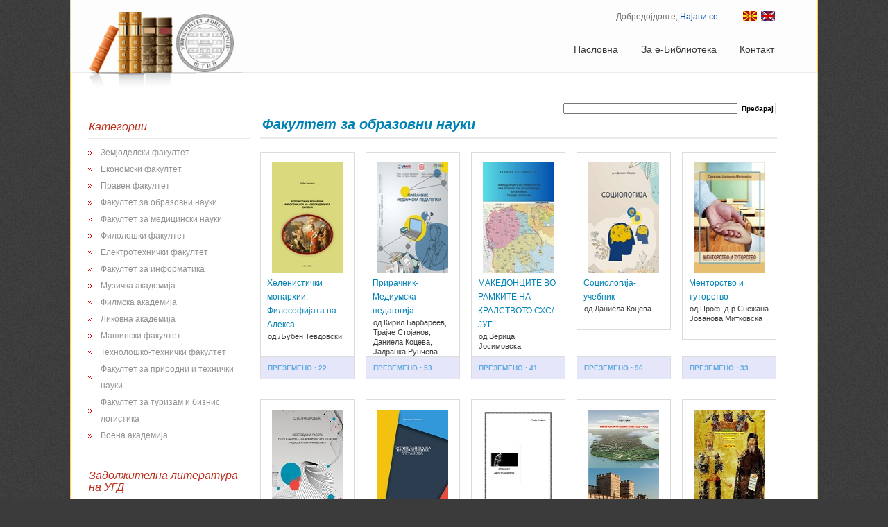

--- FILE ---
content_type: text/html; charset=UTF-8
request_url: https://e-lib.ugd.edu.mk/kategorija=6&ugd=c99a622b6f269dbc24dbf34960cd2252
body_size: 13006
content:
  
<!DOCTYPE html PUBLIC "-//W3C//DTD XHTML 1.0 Transitional//EN" "http://www.w3.org/TR/xhtml1/DTD/xhtml1-transitional.dtd">
<html lang="en-US" xmlns="http://www.w3.org/1999/xhtml" dir="ltr">
<head>
	<title>Библиотека</title>
	<meta http-equiv="Content-type" content="text/html; charset=utf-8" />
	<meta name="robots" content="NOODP">
            <meta name="description" content="eLibrary, e-lib, e-Library, Students, e-Books, DROA, UGD, University Goce Delcev Stip, DROP, Digitlani resursi i otvoren pristap, UGD, Studenti,eBiblioteka, e-Biblioteka, е-Библиотека, еБиблиотека, ДРОП, Дигитални ресурси и отворен пристап, УГД, Студенти, Универзитет Гоце Делчев Штип, 2012-2017" />
            <meta name="keywords" content="eLibrary, e-Library, DROA, UGD, DROP, еБиблиотека, е-Библиотека, ДРОП, УГД, Универзитет Гоце Делчев Штип, University Goce Delcev, 2012-2017" />
            <meta name="author" content="Stojance Spasov, DROA, UGD, DROP, ДРОП, УГД, Универзитет Гоце Делчев Штип, University Goce Delcev, 2012-2017" />
          	<meta http-equiv="x-ua-compatible" content="IE=edge">
	<link rel="stylesheet" href="css/style.css" type="text/css" media="all" />
	<link rel="shortcut icon" href="sliki/e-lib.ico" type="image/x-icon" />
     <script type="text/javascript" src="meni_vertikalno/js/ddaccordion.js"></script>
     <script type="text/javascript" src="meni_vertikalno/js/jquery.min.js"></script>
     <script type="text/javascript" src="meni_vertikalno/js/meni1.js"></script>
     
	<script type="text/javascript" src="js/jquery-1.6.2.min.js"></script>
	<script type="text/javascript" src="js/jquery.jcarousel.min.js"></script>
	<!--[if IE 6]>
		<script type="text/javascript" src="js/png-fix.js"></script>
	<![endif]-->
	<script type="text/javascript" src="js/functions.js"></script>
  
  <script type="text/javascript">	
    function submitform0(){document.forms["myform0"].submit();}function sub0(){document.forms["simni0"].submit();}function submitform1(){document.forms["myform1"].submit();}function sub1(){document.forms["simni1"].submit();}function submitform2(){document.forms["myform2"].submit();}function sub2(){document.forms["simni2"].submit();}function submitform3(){document.forms["myform3"].submit();}function sub3(){document.forms["simni3"].submit();}function submitform4(){document.forms["myform4"].submit();}function sub4(){document.forms["simni4"].submit();}function submitform5(){document.forms["myform5"].submit();}function sub5(){document.forms["simni5"].submit();}function submitform6(){document.forms["myform6"].submit();}function sub6(){document.forms["simni6"].submit();}function submitform7(){document.forms["myform7"].submit();}function sub7(){document.forms["simni7"].submit();}function submitform8(){document.forms["myform8"].submit();}function sub8(){document.forms["simni8"].submit();}function submitform9(){document.forms["myform9"].submit();}function sub9(){document.forms["simni9"].submit();}function submitform10(){document.forms["myform10"].submit();}function sub10(){document.forms["simni10"].submit();}function submitform11(){document.forms["myform11"].submit();}function sub11(){document.forms["simni11"].submit();}function submitform12(){document.forms["myform12"].submit();}function sub12(){document.forms["simni12"].submit();}function submitform13(){document.forms["myform13"].submit();}function sub13(){document.forms["simni13"].submit();}function submitform14(){document.forms["myform14"].submit();}function sub14(){document.forms["simni14"].submit();}function submitform15(){document.forms["myform15"].submit();}function sub15(){document.forms["simni15"].submit();}function submitform16(){document.forms["myform16"].submit();}function sub16(){document.forms["simni16"].submit();}function submitform17(){document.forms["myform17"].submit();}function sub17(){document.forms["simni17"].submit();}function submitform18(){document.forms["myform18"].submit();}function sub18(){document.forms["simni18"].submit();}function submitform19(){document.forms["myform19"].submit();}function sub19(){document.forms["simni19"].submit();}function submitform20(){document.forms["myform20"].submit();}function sub20(){document.forms["simni20"].submit();}function submitform21(){document.forms["myform21"].submit();}function sub21(){document.forms["simni21"].submit();}function submitform22(){document.forms["myform22"].submit();}function sub22(){document.forms["simni22"].submit();}function submitform23(){document.forms["myform23"].submit();}function sub23(){document.forms["simni23"].submit();}function submitform24(){document.forms["myform24"].submit();}function sub24(){document.forms["simni24"].submit();}function submitform25(){document.forms["myform25"].submit();}function sub25(){document.forms["simni25"].submit();}function submitform26(){document.forms["myform26"].submit();}function sub26(){document.forms["simni26"].submit();}function submitform27(){document.forms["myform27"].submit();}function sub27(){document.forms["simni27"].submit();}function submitform28(){document.forms["myform28"].submit();}function sub28(){document.forms["simni28"].submit();}function submitform29(){document.forms["myform29"].submit();}function sub29(){document.forms["simni29"].submit();}function submitform30(){document.forms["myform30"].submit();}function sub30(){document.forms["simni30"].submit();}function submitform31(){document.forms["myform31"].submit();}function sub31(){document.forms["simni31"].submit();}function submitform32(){document.forms["myform32"].submit();}function sub32(){document.forms["simni32"].submit();}function submitform33(){document.forms["myform33"].submit();}function sub33(){document.forms["simni33"].submit();}function submitform34(){document.forms["myform34"].submit();}function sub34(){document.forms["simni34"].submit();}function submitform35(){document.forms["myform35"].submit();}function sub35(){document.forms["simni35"].submit();}function submitform36(){document.forms["myform36"].submit();}function sub36(){document.forms["simni36"].submit();}function submitform37(){document.forms["myform37"].submit();}function sub37(){document.forms["simni37"].submit();}function submitform38(){document.forms["myform38"].submit();}function sub38(){document.forms["simni38"].submit();}function submitform39(){document.forms["myform39"].submit();}function sub39(){document.forms["simni39"].submit();}function submitform40(){document.forms["myform40"].submit();}function sub40(){document.forms["simni40"].submit();}function submitform41(){document.forms["myform41"].submit();}function sub41(){document.forms["simni41"].submit();}function submitform42(){document.forms["myform42"].submit();}function sub42(){document.forms["simni42"].submit();}function submitform43(){document.forms["myform43"].submit();}function sub43(){document.forms["simni43"].submit();}function submitform44(){document.forms["myform44"].submit();}function sub44(){document.forms["simni44"].submit();}function submitform45(){document.forms["myform45"].submit();}function sub45(){document.forms["simni45"].submit();}function submitform46(){document.forms["myform46"].submit();}function sub46(){document.forms["simni46"].submit();}function submitform47(){document.forms["myform47"].submit();}function sub47(){document.forms["simni47"].submit();}function submitform48(){document.forms["myform48"].submit();}function sub48(){document.forms["simni48"].submit();}function submitform49(){document.forms["myform49"].submit();}function sub49(){document.forms["simni49"].submit();}function submitform50(){document.forms["myform50"].submit();}function sub50(){document.forms["simni50"].submit();}function submitform51(){document.forms["myform51"].submit();}function sub51(){document.forms["simni51"].submit();}function submitform52(){document.forms["myform52"].submit();}function sub52(){document.forms["simni52"].submit();}function submitform53(){document.forms["myform53"].submit();}function sub53(){document.forms["simni53"].submit();}function submitform54(){document.forms["myform54"].submit();}function sub54(){document.forms["simni54"].submit();}function submitform55(){document.forms["myform55"].submit();}function sub55(){document.forms["simni55"].submit();}function submitform56(){document.forms["myform56"].submit();}function sub56(){document.forms["simni56"].submit();}function submitform57(){document.forms["myform57"].submit();}function sub57(){document.forms["simni57"].submit();}function submitform58(){document.forms["myform58"].submit();}function sub58(){document.forms["simni58"].submit();}function submitform59(){document.forms["myform59"].submit();}function sub59(){document.forms["simni59"].submit();}function submitform60(){document.forms["myform60"].submit();}function sub60(){document.forms["simni60"].submit();}function submitform61(){document.forms["myform61"].submit();}function sub61(){document.forms["simni61"].submit();}function submitform62(){document.forms["myform62"].submit();}function sub62(){document.forms["simni62"].submit();}function submitform63(){document.forms["myform63"].submit();}function sub63(){document.forms["simni63"].submit();}function submitform64(){document.forms["myform64"].submit();}function sub64(){document.forms["simni64"].submit();}function submitform65(){document.forms["myform65"].submit();}function sub65(){document.forms["simni65"].submit();}function submitform66(){document.forms["myform66"].submit();}function sub66(){document.forms["simni66"].submit();}function submitform67(){document.forms["myform67"].submit();}function sub67(){document.forms["simni67"].submit();}function submitform68(){document.forms["myform68"].submit();}function sub68(){document.forms["simni68"].submit();}function submitform69(){document.forms["myform69"].submit();}function sub69(){document.forms["simni69"].submit();}function submitform70(){document.forms["myform70"].submit();}function sub70(){document.forms["simni70"].submit();}function submitform71(){document.forms["myform71"].submit();}function sub71(){document.forms["simni71"].submit();}function submitform72(){document.forms["myform72"].submit();}function sub72(){document.forms["simni72"].submit();}function submitform73(){document.forms["myform73"].submit();}function sub73(){document.forms["simni73"].submit();}function submitform74(){document.forms["myform74"].submit();}function sub74(){document.forms["simni74"].submit();}function submitform75(){document.forms["myform75"].submit();}function sub75(){document.forms["simni75"].submit();}function submitform76(){document.forms["myform76"].submit();}function sub76(){document.forms["simni76"].submit();}function submitform77(){document.forms["myform77"].submit();}function sub77(){document.forms["simni77"].submit();}function submitform78(){document.forms["myform78"].submit();}function sub78(){document.forms["simni78"].submit();}function submitform79(){document.forms["myform79"].submit();}function sub79(){document.forms["simni79"].submit();}function submitform80(){document.forms["myform80"].submit();}function sub80(){document.forms["simni80"].submit();}function submitform81(){document.forms["myform81"].submit();}function sub81(){document.forms["simni81"].submit();}function submitform82(){document.forms["myform82"].submit();}function sub82(){document.forms["simni82"].submit();}function submitform83(){document.forms["myform83"].submit();}function sub83(){document.forms["simni83"].submit();}function submitform84(){document.forms["myform84"].submit();}function sub84(){document.forms["simni84"].submit();}function submitform85(){document.forms["myform85"].submit();}function sub85(){document.forms["simni85"].submit();}function submitform86(){document.forms["myform86"].submit();}function sub86(){document.forms["simni86"].submit();}function submitform87(){document.forms["myform87"].submit();}function sub87(){document.forms["simni87"].submit();}function submitform88(){document.forms["myform88"].submit();}function sub88(){document.forms["simni88"].submit();}function submitform89(){document.forms["myform89"].submit();}function sub89(){document.forms["simni89"].submit();}function submitform90(){document.forms["myform90"].submit();}function sub90(){document.forms["simni90"].submit();}function submitform91(){document.forms["myform91"].submit();}function sub91(){document.forms["simni91"].submit();}function submitform92(){document.forms["myform92"].submit();}function sub92(){document.forms["simni92"].submit();}function submitform93(){document.forms["myform93"].submit();}function sub93(){document.forms["simni93"].submit();}function submitform94(){document.forms["myform94"].submit();}function sub94(){document.forms["simni94"].submit();}function submitform95(){document.forms["myform95"].submit();}function sub95(){document.forms["simni95"].submit();}function submitform96(){document.forms["myform96"].submit();}function sub96(){document.forms["simni96"].submit();}function submitform97(){document.forms["myform97"].submit();}function sub97(){document.forms["simni97"].submit();}function submitform98(){document.forms["myform98"].submit();}function sub98(){document.forms["simni98"].submit();}function submitform99(){document.forms["myform99"].submit();}function sub99(){document.forms["simni99"].submit();}function submitform100(){document.forms["myform100"].submit();}function sub100(){document.forms["simni100"].submit();}function submitform101(){document.forms["myform101"].submit();}function sub101(){document.forms["simni101"].submit();}function submitform102(){document.forms["myform102"].submit();}function sub102(){document.forms["simni102"].submit();}function submitform103(){document.forms["myform103"].submit();}function sub103(){document.forms["simni103"].submit();}function submitform104(){document.forms["myform104"].submit();}function sub104(){document.forms["simni104"].submit();}function submitform105(){document.forms["myform105"].submit();}function sub105(){document.forms["simni105"].submit();}function submitform106(){document.forms["myform106"].submit();}function sub106(){document.forms["simni106"].submit();}function submitform107(){document.forms["myform107"].submit();}function sub107(){document.forms["simni107"].submit();}function submitform108(){document.forms["myform108"].submit();}function sub108(){document.forms["simni108"].submit();}function submitform109(){document.forms["myform109"].submit();}function sub109(){document.forms["simni109"].submit();}function submitform110(){document.forms["myform110"].submit();}function sub110(){document.forms["simni110"].submit();}function submitform111(){document.forms["myform111"].submit();}function sub111(){document.forms["simni111"].submit();}function submitform112(){document.forms["myform112"].submit();}function sub112(){document.forms["simni112"].submit();}function submitform113(){document.forms["myform113"].submit();}function sub113(){document.forms["simni113"].submit();}function submitform114(){document.forms["myform114"].submit();}function sub114(){document.forms["simni114"].submit();}function submitform115(){document.forms["myform115"].submit();}function sub115(){document.forms["simni115"].submit();}function submitform116(){document.forms["myform116"].submit();}function sub116(){document.forms["simni116"].submit();}function submitform117(){document.forms["myform117"].submit();}function sub117(){document.forms["simni117"].submit();}function submitform118(){document.forms["myform118"].submit();}function sub118(){document.forms["simni118"].submit();}function submitform119(){document.forms["myform119"].submit();}function sub119(){document.forms["simni119"].submit();}function submitform120(){document.forms["myform120"].submit();}function sub120(){document.forms["simni120"].submit();}function submitform121(){document.forms["myform121"].submit();}function sub121(){document.forms["simni121"].submit();}function submitform122(){document.forms["myform122"].submit();}function sub122(){document.forms["simni122"].submit();}function submitform123(){document.forms["myform123"].submit();}function sub123(){document.forms["simni123"].submit();}function submitform124(){document.forms["myform124"].submit();}function sub124(){document.forms["simni124"].submit();}function submitform125(){document.forms["myform125"].submit();}function sub125(){document.forms["simni125"].submit();}function submitform126(){document.forms["myform126"].submit();}function sub126(){document.forms["simni126"].submit();}function submitform127(){document.forms["myform127"].submit();}function sub127(){document.forms["simni127"].submit();}function submitform128(){document.forms["myform128"].submit();}function sub128(){document.forms["simni128"].submit();}function submitform129(){document.forms["myform129"].submit();}function sub129(){document.forms["simni129"].submit();}function submitform130(){document.forms["myform130"].submit();}function sub130(){document.forms["simni130"].submit();}function submitform131(){document.forms["myform131"].submit();}function sub131(){document.forms["simni131"].submit();}function submitform132(){document.forms["myform132"].submit();}function sub132(){document.forms["simni132"].submit();}function submitform133(){document.forms["myform133"].submit();}function sub133(){document.forms["simni133"].submit();}function submitform134(){document.forms["myform134"].submit();}function sub134(){document.forms["simni134"].submit();}function submitform135(){document.forms["myform135"].submit();}function sub135(){document.forms["simni135"].submit();}function submitform136(){document.forms["myform136"].submit();}function sub136(){document.forms["simni136"].submit();}function submitform137(){document.forms["myform137"].submit();}function sub137(){document.forms["simni137"].submit();}function submitform138(){document.forms["myform138"].submit();}function sub138(){document.forms["simni138"].submit();}function submitform139(){document.forms["myform139"].submit();}function sub139(){document.forms["simni139"].submit();}function submitform140(){document.forms["myform140"].submit();}function sub140(){document.forms["simni140"].submit();}function submitform141(){document.forms["myform141"].submit();}function sub141(){document.forms["simni141"].submit();}function submitform142(){document.forms["myform142"].submit();}function sub142(){document.forms["simni142"].submit();}function submitform143(){document.forms["myform143"].submit();}function sub143(){document.forms["simni143"].submit();}function submitform144(){document.forms["myform144"].submit();}function sub144(){document.forms["simni144"].submit();}function submitform145(){document.forms["myform145"].submit();}function sub145(){document.forms["simni145"].submit();}function submitform146(){document.forms["myform146"].submit();}function sub146(){document.forms["simni146"].submit();}function submitform147(){document.forms["myform147"].submit();}function sub147(){document.forms["simni147"].submit();}function submitform148(){document.forms["myform148"].submit();}function sub148(){document.forms["simni148"].submit();}function submitform149(){document.forms["myform149"].submit();}function sub149(){document.forms["simni149"].submit();}  </script>
 
  
  
  <script type="text/javascript">
  /*if(window.location.protocol != "https:"){
    var oldURL = window.location.href
    var newURL = oldURL.replace("http:","https:");
    window.location = newURL;
  }
	*/
 

  </script> 
  
  <script>
              function share() {
                  var width = 626;
                  var height = 436;
                  var yourPageToShare = location.href;
                  var sharerUrl = 'https://www.facebook.com/sharer/sharer.php?u=' + encodeURIComponent(yourPageToShare);
                  var l = window.screenX + (window.outerWidth - width) / 2;
                  var t = window.screenY + (window.outerHeight - height) / 2;
                  var winProps = ['width='+width,'height='+height,'left='+l,'top='+t,'status=no','resizable=yes','toolbar=no','menubar=no','scrollbars=yes'].join(',');
                  var win = window.open(sharerUrl, 'fbShareWin', winProps);
              }
              </script>
                
</head>
<body>
 
	<!-- Header -->
	<div id="header" class="shell"><div  id="nase_logo"><img src="css/images/logo.png" width="220"/></div>
		<div><h1><a href="naslovna.php"></a></h1><span><a href="#"></a></span></div>
		<!-- Navigation -->
		<div id="navigation">
			<ul>
				<li><a href="naslovna.php">Насловна</a></li>
				<li><a href="za_knigi.php">За е-Библиотека</a></li>
				
				<li><a href="kontakt.php">Контакт</a></li>
				
			</ul>
		</div>
		<!-- End Navigation -->
		<div class="cl">&nbsp;</div>
		<!-- Login-details -->
		<div id="login-details">
			<p>Добредојдовте,
       <a href="login.php">Најави се</a>      
      </p><p>&nbsp;&nbsp;&nbsp;&nbsp;&nbsp;&nbsp;&nbsp;&nbsp;&nbsp;&nbsp;&nbsp;&nbsp;<img src="sliki/zname_mk.gif" alt="" border="0" width="20" height="14">&nbsp;&nbsp;<a href="naslovna_en.php"><img src="sliki/zname_en.jpg" alt="" border="0" width="20" height="14"></a></p>
		</div>
		<!-- End Login-details -->
	</div>
	<!-- End Header -->
	<!-- Slider -->
	
	<!-- End Slider -->
	<!-- Main -->
	<div id="main" class="shell">
	
	 <table align="right">
        <tr><td>
        <form name="form" action="prebaraj.php" method="get">   
          <input type="text" style=" font-size:20;" size="40" name="q" />
          <input style="border: 1px solid #d8d8d8; padding: 2px 2px 2px 2px; background-color: white; cursor:pointer; font-weight:bold;" type="submit" name="Submit" value="Пребарај" />
         <input type="hidden" name="token" value="10b5992b2ec20d657eb2e6af6780daeb">         </form>
         </td></tr>
        </table>
	
		<!-- Sidebar -->
		<div id="sidebar">
			<ul class="categories">
			
				
				
				<li>
               
               <div class="arrowlistmenu" id="levo">
                  <h4 class="menuheader expandable"><a style="text-decoration: none;" >Категории</a></h4>
        					<ul class="categoryitems"><li><a href="kategorija=3&ugd=f101d3b24d4c68e1083435fcae1f78ff">Земјоделски факултет</a></li><li><a href="kategorija=4&ugd=6b1b623f5178d56ba306404bb2d34d57">Економски факултет</a></li><li><a href="kategorija=5&ugd=d70bdac22aa052d51da47cdd550dcb3a">Правен факултет</a></li><li><a href="kategorija=6&ugd=930798d8fe87388f1fe404b6b7c9fe05">Факултет за образовни науки</a></li><li><a href="kategorija=8&ugd=7613c32398bbdd47b29ab74b6fbf6bd0">Факултет за медицински науки</a></li><li><a href="kategorija=9&ugd=9c47702db1f4e6fdd1e8daa4f1792f0b">Филолошки факултет</a></li><li><a href="kategorija=11&ugd=5ae39ebcc944233ad2697a9f80b27958">Електротехнички факултет</a></li><li><a href="kategorija=13&ugd=9786211097e3e9c903d8623ba2684ec5">Факултет за информатика</a></li><li><a href="kategorija=14&ugd=ffb69872197f0da598688fdb02d2c2dc">Музичка академија</a></li><li><a href="kategorija=15&ugd=df8bd98bc375b2cd46f4d24694b7707f">Филмска академија</a></li><li><a href="kategorija=16&ugd=39e5ae4accc17eea9476bf74bd4afea5">Ликовна академија</a></li><li><a href="kategorija=17&ugd=2f65bd3073d43a9ba4b46213a81c7fc0">Машински факултет</a></li><li><a href="kategorija=18&ugd=41f23557d3fa1421efe04d5429bc89d6">Технолошко-технички факултет</a></li><li><a href="kategorija=19&ugd=01d2911f1252ff943ec4a1551c8a9908">Факултет за природни и технички науки</a></li><li><a href="kategorija=20&ugd=6a1d2afa1346ed67e63e31c24b850c49">Факултет за туризам и бизнис логистика</a></li><li><a href="kategorija=55&ugd=a1d34d6b1d6ff6459c76256429ed1282">Воена академија</a></li>
              </ul>
                <!--  <h4 class="menuheader expandable"><a style="text-decoration: none;" >Автори</a></h4>
                  <ul class="categoryitems">
                  <li></li>
              </ul> -->
                  
                  <h4 class="menuheader expandable"><a style="text-decoration: none;" >Задолжителна литература на УГД</a></h4>
                  <ul class="categoryitems">
                    <li><a href="link3-1.php">Наука и знаење</a></li>
                    <li><a href="link3-2.php">Религија</a></li>
                    <li><a href="link3-3.php">Право</a></li>
                    <li><a href="link3-4.php">Економија</a></li>
                    <li><a href="link3-5.php">Социологија</a></li>
                    <li><a href="link3-6.php">Математика и природни науки</a></li>
                    <li><a href="link3-8.php">Земјоделство</a></li>
                    <li><a href="link3-9.php">Уметност, архитектура</a></li>
                    <li><a href="link3-10.php">Географија, Историја</a></li>
                    <li><a href="link3-7.php">Применети науки, медицина, технологија , земјоделие, индустрија</a></li>
                    
                    
                  </ul>
                  
                  <h4 class="menuheader expandable1"><a href="link1.php" style="text-decoration: none;" >Линкови кон е-Библиотеки</a></h4>
                  <h4 class="menuheader expandable1"><a href="link-1.php" style="text-decoration: none;" >Библиотеки - соработници на УГД</a></h4>
                  <h4 class="menuheader expandable1"><a href="link2.php" style="text-decoration: none;" >Бесплатни е-Книги</a></h4>
                  
                  
                  
                  <h4 class="menuheader expandable"><a style="text-decoration: none;" >Е-изданија на УГД</a></h4>
                  <ul class="categoryitems">
                    <li><a href="zbornici.html" target="_blank">Годишни зборници</a></li>
                    <li><a href="megunarodni-spisanija.html" target="_blank">Меѓународни списанија</a></li>
                    <li><a href="http://www.ugd.edu.mk/documents/univerzitetski_bilten/ebilteni/index.html" target="_blank">Е-билтени</a></li>
                    <li><a href="e-katalozi.html" target="_blank">Е-каталози</a></li>
                    <li><a href="kongresi.html" target="_blank">Конгреси</a></li>
                    <li><a href="unesco_w.html" target="_blank">UNESCO Workshop (1, 2, 3)</a></li>
                    
                  </ul>
                  
                  <h4 class="menuheader expandable"><a style="text-decoration: none;" >Сервиси на УГД</a></h4>
                  <ul class="categoryitems">
                    <li><a href="https://studentugdedu.sharepoint.com/sites/UGDIntranet/default.aspx" target="_blank">Сервис за вработени</a></li>
                    <li><a href="https://students.ugd.edu.mk/" target="_blank">Студентски сервис</a></li>
                    
                  </ul>
                  
                 
                             
               </div>
               
               					  
				</li>
			</ul>
		</div>
		<!-- End Sidebar -->
		<!-- Content -->
		<div id="content">
			<!-- Products -->
			<div class="products">

							<h3>Факултет за образовни науки</h3>
				<ul>
				<div  id="scroll_clipper" style='position:relative;overflow:auto;border:solid black 0px;height:710px;width=500px;margin: 0 0 0 0px; padding:0px;padding-bottom:10px;'> 
         
                      <li>
            						<div class="product">
            						<form id="myform1" action="detal.php" method="get">     
            							<a href="javascript: submitform1()" class="info">
            							<input type="hidden" name="id" value="1248" />
            							

            							<input type="hidden" name="ugd" value="2631d774414d20794249532e4244de4a">
            								<span class="holder">
            									<img src="upload/server/php/files/Helenisticki monarhii-filosofijata na Aleksandrovata ekumena-ucebnik.jpg" alt="" />
            									<span class="book-name">Хеленистички монархии: Философијата на Алекса...</span>
            									<span class="author">од Љубен Тевдовски</span>
            									<div class="buy-btn1">преземено : 22</div>
            								</span>
            							</a></form>
            						</form>
                         </div>
            					     
            					 
                      <li>
            						<div class="product">
            						<form id="myform2" action="detal.php" method="get">     
            							<a href="javascript: submitform2()" class="info">
            							<input type="hidden" name="id" value="1212" />
            							

            							<input type="hidden" name="ugd" value="58976a91aa1f24684c149a9589da9279">
            								<span class="holder">
            									<img src="upload/server/php/files/Priracnik-Mediumska pedagogija.jpg" alt="" />
            									<span class="book-name">Прирачник-Медиумска педагогија</span>
            									<span class="author">од Кирил Барбареев, Трајче Стојанов,  Даниела Коцева, Јадранка Рунчева</span>
            									<div class="buy-btn1">преземено : 53</div>
            								</span>
            							</a></form>
            						</form>
                         </div>
            					     
            					 
                      <li>
            						<div class="product">
            						<form id="myform3" action="detal.php" method="get">     
            							<a href="javascript: submitform3()" class="info">
            							<input type="hidden" name="id" value="1206" />
            							

            							<input type="hidden" name="ugd" value="13764e2c251cbaf834dda26686e84f16">
            								<span class="holder">
            									<img src="upload/server/php/files/Makedoncite vo ramkite na kralstvoto SHS-Jugoslavija, Bugarija, Grcija (1919-1941).jpg" alt="" />
            									<span class="book-name">МАКЕДОНЦИТЕ ВО РАМКИТЕ НА КРАЛСТВОТО  СХС/ЈУГ...</span>
            									<span class="author">од Верица Јосимовска</span>
            									<div class="buy-btn1">преземено : 41</div>
            								</span>
            							</a></form>
            						</form>
                         </div>
            					     
            					 
                      <li>
            						<div class="product">
            						<form id="myform4" action="detal.php" method="get">     
            							<a href="javascript: submitform4()" class="info">
            							<input type="hidden" name="id" value="1199" />
            							

            							<input type="hidden" name="ugd" value="f1d55d19e3c11207db932c4ceb67d583">
            								<span class="holder">
            									<img src="upload/server/php/files/Sociologija.jpg" alt="" />
            									<span class="book-name">Социологија-учебник</span>
            									<span class="author">од Даниела Коцева</span>
            									<div class="buy-btn1">преземено : 96</div>
            								</span>
            							</a></form>
            						</form>
                         </div>
            					     
            					 
                      <li>
            						<div class="product">
            						<form id="myform5" action="detal.php" method="get">     
            							<a href="javascript: submitform5()" class="info">
            							<input type="hidden" name="id" value="1168" />
            							

            							<input type="hidden" name="ugd" value="29134cc7fc9985da69cc14755773b614">
            								<span class="holder">
            									<img src="upload/server/php/files/Mentorstvo i tutorstvo.jpg" alt="" />
            									<span class="book-name">Менторство и туторство</span>
            									<span class="author">од Проф. д-р Снежана Јованова Митковска</span>
            									<div class="buy-btn1">преземено : 33</div>
            								</span>
            							</a></form>
            						</form>
                         </div>
            					     
            					 
                      <li>
            						<div class="product">
            						<form id="myform6" action="detal.php" method="get">     
            							<a href="javascript: submitform6()" class="info">
            							<input type="hidden" name="id" value="1148" />
            							

            							<input type="hidden" name="ugd" value="39f99187b7935e220334efd8961cc6f5">
            								<span class="holder">
            									<img src="upload/server/php/files/Sovetodavnata rabota na vospitno-obrazovnite institucii, teoriski i prakticni aspekti.jpg" alt="" />
            									<span class="book-name">СОВЕТОДАВНА РАБОТА ВО ВОСПИТНО–ОБРАЗОВНИТЕ ИН...</span>
            									<span class="author">од Соња Петровска, Јадранка Рунчева</span>
            									<div class="buy-btn1">преземено : 84</div>
            								</span>
            							</a></form>
            						</form>
                         </div>
            					     
            					 
                      <li>
            						<div class="product">
            						<form id="myform7" action="detal.php" method="get">     
            							<a href="javascript: submitform7()" class="info">
            							<input type="hidden" name="id" value="1140" />
            							

            							<input type="hidden" name="ugd" value="d3e38cbb107dc0fa394e08913ec8edd3">
            								<span class="holder">
            									<img src="upload/server/php/files/Organizacija na preducilisna ustanova-ucebnik.jpg" alt="" />
            									<span class="book-name">Организација на предучилишна установа-учебник</span>
            									<span class="author">од Деспина Сивевска</span>
            									<div class="buy-btn1">преземено : 138</div>
            								</span>
            							</a></form>
            						</form>
                         </div>
            					     
            					 
                      <li>
            						<div class="product">
            						<form id="myform8" action="detal.php" method="get">     
            							<a href="javascript: submitform8()" class="info">
            							<input type="hidden" name="id" value="1128" />
            							

            							<input type="hidden" name="ugd" value="9b818fe390a255f902cf57ab110f07f4">
            								<span class="holder">
            									<img src="upload/server/php/files/Etika vo obrazovanieto-ucebnik.jpg" alt="" />
            									<span class="book-name">Етика во образованието-учебник</span>
            									<span class="author">од Трајче Стојанов</span>
            									<div class="buy-btn1">преземено : 460</div>
            								</span>
            							</a></form>
            						</form>
                         </div>
            					     
            					 
                      <li>
            						<div class="product">
            						<form id="myform9" action="detal.php" method="get">     
            							<a href="javascript: submitform9()" class="info">
            							<input type="hidden" name="id" value="1122" />
            							

            							<input type="hidden" name="ugd" value="d58e8c9d77fadd893c27cbda7c829e4f">
            								<span class="holder">
            									<img src="upload/server/php/files/Imperijata na Noviot Rim (1025-1453)-ucebnik.jpg" alt="" />
            									<span class="book-name">Империјата на Новиот Рим (1025 – 1453) - учеб...</span>
            									<span class="author">од Стојко Стојков</span>
            									<div class="buy-btn1">преземено : 56</div>
            								</span>
            							</a></form>
            						</form>
                         </div>
            					     
            					 
                      <li>
            						<div class="product">
            						<form id="myform10" action="detal.php" method="get">     
            							<a href="javascript: submitform10()" class="info">
            							<input type="hidden" name="id" value="1121" />
            							

            							<input type="hidden" name="ugd" value="3786d35912882a6f23d6aaa8eb6425cb">
            								<span class="holder">
            									<img src="upload/server/php/files/Imperijata na Noviot Rim (1025-1453)-praktikum.jpg" alt="" />
            									<span class="book-name">Империјата на Новиот Рим (1025 – 1453)-практи...</span>
            									<span class="author">од Стојко Стојков</span>
            									<div class="buy-btn1">преземено : 19</div>
            								</span>
            							</a></form>
            						</form>
                         </div>
            					     
            					 
                      <li>
            						<div class="product">
            						<form id="myform11" action="detal.php" method="get">     
            							<a href="javascript: submitform11()" class="info">
            							<input type="hidden" name="id" value="1109" />
            							

            							<input type="hidden" name="ugd" value="1d52304f4fce3a0332d768e7e2a15b5c">
            								<span class="holder">
            									<img src="upload/server/php/files/Motoricki razvoj vo rano detstvo - ucebnik.jpg" alt="" />
            									<span class="book-name">Моторички развој во рано детство-учебник</span>
            									<span class="author">од Билјана Попеска</span>
            									<div class="buy-btn1">преземено : 184</div>
            								</span>
            							</a></form>
            						</form>
                         </div>
            					     
            					 
                      <li>
            						<div class="product">
            						<form id="myform12" action="detal.php" method="get">     
            							<a href="javascript: submitform12()" class="info">
            							<input type="hidden" name="id" value="1105" />
            							

            							<input type="hidden" name="ugd" value="bc1e15f5cc91cc6a4808730ad362b0a7">
            								<span class="holder">
            									<img src="upload/server/php/files/Pedagoska komunikacija - ucebnik.jpg" alt="" />
            									<span class="book-name">Педагошка комуникација - учебник</span>
            									<span class="author">од Проф. д-р Снежана Мирасчиева</span>
            									<div class="buy-btn1">преземено : 357</div>
            								</span>
            							</a></form>
            						</form>
                         </div>
            					     
            					 
                      <li>
            						<div class="product">
            						<form id="myform13" action="detal.php" method="get">     
            							<a href="javascript: submitform13()" class="info">
            							<input type="hidden" name="id" value="1067" />
            							

            							<input type="hidden" name="ugd" value="fc2a2aef1d42e493d363449588b4ea9e">
            								<span class="holder">
            									<img src="upload/server/php/files/Prakticna nastava 1 - praktikum.jpg" alt="" />
            									<span class="book-name">Практична настава 1 - практикум</span>
            									<span class="author">од Деспина Сивевска</span>
            									<div class="buy-btn1">преземено : 179</div>
            								</span>
            							</a></form>
            						</form>
                         </div>
            					     
            					 
                      <li>
            						<div class="product">
            						<form id="myform14" action="detal.php" method="get">     
            							<a href="javascript: submitform14()" class="info">
            							<input type="hidden" name="id" value="1063" />
            							

            							<input type="hidden" name="ugd" value="c81ccf11791a373ce807a2a49438eca5">
            								<span class="holder">
            									<img src="upload/server/php/files/Balkanskite vojni i prvata svetska vojna - ucebnik.jpg" alt="" />
            									<span class="book-name">Балканските војни и првата светска војна - уч...</span>
            									<span class="author">од Оливер Цацков, Анита Илиева Николов...</span>
            									<div class="buy-btn1">преземено : 46</div>
            								</span>
            							</a></form>
            						</form>
                         </div>
            					     
            					 
                      <li>
            						<div class="product">
            						<form id="myform15" action="detal.php" method="get">     
            							<a href="javascript: submitform15()" class="info">
            							<input type="hidden" name="id" value="1056" />
            							

            							<input type="hidden" name="ugd" value="1b448006018cbab4077696be320b191a">
            								<span class="holder">
            									<img src="upload/server/php/files/Prakticna nastava 2 - praktikum.jpg" alt="" />
            									<span class="book-name">Практична настава 2 - практикум</span>
            									<span class="author">од Деспина Сивевска</span>
            									<div class="buy-btn1">преземено : 140</div>
            								</span>
            							</a></form>
            						</form>
                         </div>
            					     
            					 
                      <li>
            						<div class="product">
            						<form id="myform16" action="detal.php" method="get">     
            							<a href="javascript: submitform16()" class="info">
            							<input type="hidden" name="id" value="1031" />
            							

            							<input type="hidden" name="ugd" value="16692553a756cfa48f0c292002350727">
            								<span class="holder">
            									<img src="upload/server/php/files/Istorija na pedagoskite idei - ucebnik.jpg" alt="" />
            									<span class="book-name">Историја на педагошките идеи - учебник</span>
            									<span class="author">од Ирена Китанова</span>
            									<div class="buy-btn1">преземено : 125</div>
            								</span>
            							</a></form>
            						</form>
                         </div>
            					     
            					 
                      <li>
            						<div class="product">
            						<form id="myform17" action="detal.php" method="get">     
            							<a href="javascript: submitform17()" class="info">
            							<input type="hidden" name="id" value="965" />
            							

            							<input type="hidden" name="ugd" value="fc5e765b620f2dfa84a8b5dc1910b0a9">
            								<span class="holder">
            									<img src="upload/server/php/files/Klasicni civilizacii - skripta.jpg" alt="" />
            									<span class="book-name">Класични цивилизации - скрипта</span>
            									<span class="author">од Љубен Тевдовски</span>
            									<div class="buy-btn1">преземено : 106</div>
            								</span>
            							</a></form>
            						</form>
                         </div>
            					     
            					 
                      <li>
            						<div class="product">
            						<form id="myform18" action="detal.php" method="get">     
            							<a href="javascript: submitform18()" class="info">
            							<input type="hidden" name="id" value="964" />
            							

            							<input type="hidden" name="ugd" value="f53b26c8ac94acfdbc83506fbca52326">
            								<span class="holder">
            									<img src="upload/server/php/files/Praktikum po klasicni civilizacii.jpg" alt="" />
            									<span class="book-name">Практикум по класични цивилизации</span>
            									<span class="author">од Љубен Тевдовски</span>
            									<div class="buy-btn1">преземено : 48</div>
            								</span>
            							</a></form>
            						</form>
                         </div>
            					     
            					 
                      <li>
            						<div class="product">
            						<form id="myform19" action="detal.php" method="get">     
            							<a href="javascript: submitform19()" class="info">
            							<input type="hidden" name="id" value="924" />
            							

            							<input type="hidden" name="ugd" value="611ce783d02859609041b6876d5fe9a3">
            								<span class="holder">
            									<img src="upload/server/php/files/Metodika na vospitno-obrazovnata rabota po zapoznavanje na okolinata - skripta.jpg" alt="" />
            									<span class="book-name">Методика на воспитно-образовната работа по за...</span>
            									<span class="author">од Деспина Сивевска</span>
            									<div class="buy-btn1">преземено : 521</div>
            								</span>
            							</a></form>
            						</form>
                         </div>
            					     
            					 
                      <li>
            						<div class="product">
            						<form id="myform20" action="detal.php" method="get">     
            							<a href="javascript: submitform20()" class="info">
            							<input type="hidden" name="id" value="913" />
            							

            							<input type="hidden" name="ugd" value="8a1d13619edc882fe9f39789ce18e65c">
            								<span class="holder">
            									<img src="upload/server/php/files/Metodika na vospitno-obrazovnata rabota po razvoj i kultura na govorot kaj decata od 3 do 8 godini.jpg" alt="" />
            									<span class="book-name">Методика на воспитно-образовната работа по ра...</span>
            									<span class="author">од Проф. д-р Кирил Барбареев, м-р Елен...</span>
            									<div class="buy-btn1">преземено : 323</div>
            								</span>
            							</a></form>
            						</form>
                         </div>
            					     
            					 
                      <li>
            						<div class="product">
            						<form id="myform21" action="detal.php" method="get">     
            							<a href="javascript: submitform21()" class="info">
            							<input type="hidden" name="id" value="906" />
            							

            							<input type="hidden" name="ugd" value="138b116bdbfacb52ae233939e5094a28">
            								<span class="holder">
            									<img src="upload/server/php/files/Istorija na Evropa 19 vek - praktikum.jpg" alt="" />
            									<span class="book-name">Историја на Европа XX век - практикум</span>
            									<span class="author">од Оливер Цацков</span>
            									<div class="buy-btn1">преземено : 180</div>
            								</span>
            							</a></form>
            						</form>
                         </div>
            					     
            					 
                      <li>
            						<div class="product">
            						<form id="myform22" action="detal.php" method="get">     
            							<a href="javascript: submitform22()" class="info">
            							<input type="hidden" name="id" value="905" />
            							

            							<input type="hidden" name="ugd" value="faa343a958388830a5cba6cf495a512a">
            								<span class="holder">
            									<img src="upload/server/php/files/Istorija na Evropa 19 vek - skripta.jpg" alt="" />
            									<span class="book-name">Историја на Европа во XX век - скрипта</span>
            									<span class="author">од Оливер Цацков</span>
            									<div class="buy-btn1">преземено : 176</div>
            								</span>
            							</a></form>
            						</form>
                         </div>
            					     
            					 
                      <li>
            						<div class="product">
            						<form id="myform23" action="detal.php" method="get">     
            							<a href="javascript: submitform23()" class="info">
            							<input type="hidden" name="id" value="904" />
            							

            							<input type="hidden" name="ugd" value="3a3e905d5f3b2eba5ccc0d5cb0475bd0">
            								<span class="holder">
            									<img src="upload/server/php/files/Makedoncite vo ramkite na balkanskite zemji megu dvete svetski vojni - skripta.jpg" alt="" />
            									<span class="book-name">Македоците во рамките на балканските земји ме...</span>
            									<span class="author">од Верица Јосимовска, Тодор Чепреганов</span>
            									<div class="buy-btn1">преземено : 123</div>
            								</span>
            							</a></form>
            						</form>
                         </div>
            					     
            					 
                      <li>
            						<div class="product">
            						<form id="myform24" action="detal.php" method="get">     
            							<a href="javascript: submitform24()" class="info">
            							<input type="hidden" name="id" value="903" />
            							

            							<input type="hidden" name="ugd" value="2f578036d27fa0006774169a5e559dcd">
            								<span class="holder">
            									<img src="upload/server/php/files/Makedoncite vo ramkite na balkanskite zemji megu dvete svetski vojni - praktikum.jpg" alt="" />
            									<span class="book-name">Македоците во рамките на балканските земји ме...</span>
            									<span class="author">од Верица Јосимовска, Тодор Чепреганов</span>
            									<div class="buy-btn1">преземено : 157</div>
            								</span>
            							</a></form>
            						</form>
                         </div>
            					     
            					 
                      <li>
            						<div class="product">
            						<form id="myform25" action="detal.php" method="get">     
            							<a href="javascript: submitform25()" class="info">
            							<input type="hidden" name="id" value="892" />
            							

            							<input type="hidden" name="ugd" value="05af7b185ef33f3f81869acaf6ac2a5d">
            								<span class="holder">
            									<img src="upload/server/php/files/Metodika na vospitno-obrazovnata rabota po zapoznavanje na okolinata-praktikum.jpg" alt="" />
            									<span class="book-name">Методика на воспитно-образовната работа по за...</span>
            									<span class="author">од Деспина Сивевска</span>
            									<div class="buy-btn1">преземено : 372</div>
            								</span>
            							</a></form>
            						</form>
                         </div>
            					     
            					 
                      <li>
            						<div class="product">
            						<form id="myform26" action="detal.php" method="get">     
            							<a href="javascript: submitform26()" class="info">
            							<input type="hidden" name="id" value="825" />
            							

            							<input type="hidden" name="ugd" value="9f9d40b66044332ea303dd55ca85233d">
            								<span class="holder">
            									<img src="upload/server/php/files/Anticka arhitektura.jpg" alt="" />
            									<span class="book-name">Античка архитектура</span>
            									<span class="author">од Трајче Нацев</span>
            									<div class="buy-btn1">преземено : 155</div>
            								</span>
            							</a></form>
            						</form>
                         </div>
            					     
            					 
                      <li>
            						<div class="product">
            						<form id="myform27" action="detal.php" method="get">     
            							<a href="javascript: submitform27()" class="info">
            							<input type="hidden" name="id" value="816" />
            							

            							<input type="hidden" name="ugd" value="ff6f72d4bb19bf1309c65f37aa59cfa0">
            								<span class="holder">
            									<img src="upload/server/php/files/Osnovi na inkluzivno obrazovanie-praktikum.jpg" alt="" />
            									<span class="book-name">Основи на инклузивно образование-практикум</span>
            									<span class="author">од Јадранка Рунчева</span>
            									<div class="buy-btn1">преземено : 446</div>
            								</span>
            							</a></form>
            						</form>
                         </div>
            					     
            					 
                      <li>
            						<div class="product">
            						<form id="myform28" action="detal.php" method="get">     
            							<a href="javascript: submitform28()" class="info">
            							<input type="hidden" name="id" value="815" />
            							

            							<input type="hidden" name="ugd" value="2c546819bed1ab39c2b17ccd2bf5649d">
            								<span class="holder">
            									<img src="upload/server/php/files/Osnovi na inkluzivno obrazovanie-skripta.jpg" alt="" />
            									<span class="book-name">Основи на инклузивно образование-скрипта</span>
            									<span class="author">од Соња Петровска, Јадранка Рунчева</span>
            									<div class="buy-btn1">преземено : 919</div>
            								</span>
            							</a></form>
            						</form>
                         </div>
            					     
            					 
                      <li>
            						<div class="product">
            						<form id="myform29" action="detal.php" method="get">     
            							<a href="javascript: submitform29()" class="info">
            							<input type="hidden" name="id" value="724" />
            							

            							<input type="hidden" name="ugd" value="8f089d5bda027325d7952fe092252488">
            								<span class="holder">
            									<img src="upload/server/php/files/podvizni-igri.jpg" alt="" />
            									<span class="book-name">Подвижни игри - скрипта</span>
            									<span class="author">од Билјана Попеска</span>
            									<div class="buy-btn1">преземено : 859</div>
            								</span>
            							</a></form>
            						</form>
                         </div>
            					     
            					 
                      <li>
            						<div class="product">
            						<form id="myform30" action="detal.php" method="get">     
            							<a href="javascript: submitform30()" class="info">
            							<input type="hidden" name="id" value="723" />
            							

            							<input type="hidden" name="ugd" value="5d9e71e72149c2c87b16628ca2fe0f19">
            								<span class="holder">
            									<img src="upload/server/php/files/praktikum-po-osnovi-na-fizickoto-obrazovanie.jpg" alt="" />
            									<span class="book-name">Основи на физичко и здравствено образование -...</span>
            									<span class="author">од Билјана Попеска</span>
            									<div class="buy-btn1">преземено : 641</div>
            								</span>
            							</a></form>
            						</form>
                         </div>
            					     
            					 
                      <li>
            						<div class="product">
            						<form id="myform31" action="detal.php" method="get">     
            							<a href="javascript: submitform31()" class="info">
            							<input type="hidden" name="id" value="701" />
            							

            							<input type="hidden" name="ugd" value="81d2e7ab6c0969db5edc4edc8de92517">
            								<span class="holder">
            									<img src="upload/server/php/files/metodika-za-razvoj-osnovni-matematicki-metodi.jpg" alt="" />
            									<span class="book-name">Методика на развој на почетни математички пои...</span>
            									<span class="author">од Снежана Јованова-Митковска</span>
            									<div class="buy-btn1">преземено : 663</div>
            								</span>
            							</a></form>
            						</form>
                         </div>
            					     
            					 
                      <li>
            						<div class="product">
            						<form id="myform32" action="detal.php" method="get">     
            							<a href="javascript: submitform32()" class="info">
            							<input type="hidden" name="id" value="695" />
            							

            							<input type="hidden" name="ugd" value="76092304d4fefa2162594837f2bc8c19">
            								<span class="holder">
            									<img src="upload/server/php/files/religisko-obrazovanie-vo-multietnicki-opstestva.jpg" alt="" />
            									<span class="book-name">Религиското образование во мултиетничките опш...</span>
            									<span class="author">од Даниела Коцева</span>
            									<div class="buy-btn1">преземено : 140</div>
            								</span>
            							</a></form>
            						</form>
                         </div>
            					     
            					 
                      <li>
            						<div class="product">
            						<form id="myform33" action="detal.php" method="get">     
            							<a href="javascript: submitform33()" class="info">
            							<input type="hidden" name="id" value="577" />
            							

            							<input type="hidden" name="ugd" value="009430c0ae89ca228c365fffff0b6a39">
            								<span class="holder">
            									<img src="upload/server/php/files/SCRIPTA-so-praktikum-VIZANTIJA-II.jpg" alt="" />
            									<span class="book-name">Византија во вториот милениум</span>
            									<span class="author">од Стојко Стојков</span>
            									<div class="buy-btn1">преземено : 166</div>
            								</span>
            							</a></form>
            						</form>
                         </div>
            					     
            					 
                      <li>
            						<div class="product">
            						<form id="myform34" action="detal.php" method="get">     
            							<a href="javascript: submitform34()" class="info">
            							<input type="hidden" name="id" value="463" />
            							

            							<input type="hidden" name="ugd" value="ef904847f69fcbff3f090298eae45131">
            								<span class="holder">
            									<img src="upload/server/php/files/skripta-Srednovekovna-arheologija.jpg" alt="" />
            									<span class="book-name">Средновековна археологија - е–скрипта</span>
            									<span class="author">од Звонимир Николовски</span>
            									<div class="buy-btn1">преземено : 116</div>
            								</span>
            							</a></form>
            						</form>
                         </div>
            					     
            					 
                      <li>
            						<div class="product">
            						<form id="myform35" action="detal.php" method="get">     
            							<a href="javascript: submitform35()" class="info">
            							<input type="hidden" name="id" value="461" />
            							

            							<input type="hidden" name="ugd" value="c91107dbb48f362ad9f15e1f5e57105d">
            								<span class="holder">
            									<img src="upload/server/php/files/Praktikum-za-nastava-po-makedonski-jazik.jpg" alt="" />
            									<span class="book-name">Практикум за наставата по македонски јазик во...</span>
            									<span class="author">од Ирена Китанова, Блаже Китанов</span>
            									<div class="buy-btn1">преземено : 505</div>
            								</span>
            							</a></form>
            						</form>
                         </div>
            					     
            					 
                      <li>
            						<div class="product">
            						<form id="myform36" action="detal.php" method="get">     
            							<a href="javascript: submitform36()" class="info">
            							<input type="hidden" name="id" value="459" />
            							

            							<input type="hidden" name="ugd" value="8ad5d44b0414421951c82d530f3ec408">
            								<span class="holder">
            									<img src="upload/server/php/files/Praktikum-Srednovekovna-arheologija.jpg" alt="" />
            									<span class="book-name">Средновековна археологија - практикум</span>
            									<span class="author">од Звонимир Николовски</span>
            									<div class="buy-btn1">преземено : 68</div>
            								</span>
            							</a></form>
            						</form>
                         </div>
            					     
            					 
                      <li>
            						<div class="product">
            						<form id="myform37" action="detal.php" method="get">     
            							<a href="javascript: submitform37()" class="info">
            							<input type="hidden" name="id" value="456" />
            							

            							<input type="hidden" name="ugd" value="6bbc030cffb53492e9a9f2197283f69e">
            								<span class="holder">
            									<img src="upload/server/php/files/Metodikaza-nastava-po-makedonski-jazik.jpg" alt="" />
            									<span class="book-name">Методика на наставата по македонски јазик во ...</span>
            									<span class="author">од Блаже Китанов, Ирена Китанова</span>
            									<div class="buy-btn1">преземено : 979</div>
            								</span>
            							</a></form>
            						</form>
                         </div>
            					     
            					 
                      <li>
            						<div class="product">
            						<form id="myform38" action="detal.php" method="get">     
            							<a href="javascript: submitform38()" class="info">
            							<input type="hidden" name="id" value="454" />
            							

            							<input type="hidden" name="ugd" value="97c2d8b40b3dba25ebf106d8ecaeca8a">
            								<span class="holder">
            									<img src="upload/server/php/files/Sripta_metodika_vospitanie_kultura_govor.jpg" alt="" />
            									<span class="book-name">Методика на воспитно-образовната работа по ку...</span>
            									<span class="author">од Кирил Барбареев</span>
            									<div class="buy-btn1">преземено : 472</div>
            								</span>
            							</a></form>
            						</form>
                         </div>
            					     
            					 
                      <li>
            						<div class="product">
            						<form id="myform39" action="detal.php" method="get">     
            							<a href="javascript: submitform39()" class="info">
            							<input type="hidden" name="id" value="452" />
            							

            							<input type="hidden" name="ugd" value="0034c32004bfbf31abe16dab816b8580">
            								<span class="holder">
            									<img src="upload/server/php/files/recnik_termini_od_naukata_na_jazikot.jpg" alt="" />
            									<span class="book-name">Речник на термини од науката за јазикот</span>
            									<span class="author">од Виолета Николовска</span>
            									<div class="buy-btn1">преземено : 222</div>
            								</span>
            							</a></form>
            						</form>
                         </div>
            					     
            					 
                      <li>
            						<div class="product">
            						<form id="myform40" action="detal.php" method="get">     
            							<a href="javascript: submitform40()" class="info">
            							<input type="hidden" name="id" value="449" />
            							

            							<input type="hidden" name="ugd" value="c5e1dc00106e224dacbc1d326a9e757b">
            								<span class="holder">
            									<img src="upload/server/php/files/Praktikum_metodika_vospitanie_kultura_govor.jpg" alt="" />
            									<span class="book-name">Методика на воспитно-образовната работа по ку...</span>
            									<span class="author">од Кирил Барбареев</span>
            									<div class="buy-btn1">преземено : 281</div>
            								</span>
            							</a></form>
            						</form>
                         </div>
            					     
            					 
                      <li>
            						<div class="product">
            						<form id="myform41" action="detal.php" method="get">     
            							<a href="javascript: submitform41()" class="info">
            							<input type="hidden" name="id" value="446" />
            							

            							<input type="hidden" name="ugd" value="700a329664418f89ad1dff9e6eb9488d">
            								<span class="holder">
            									<img src="upload/server/php/files/makedonski_jazik_fonologija_morfologija.jpg" alt="" />
            									<span class="book-name">Македонски јазик - фонологија, морфологија, м...</span>
            									<span class="author">од Виолета Николовска</span>
            									<div class="buy-btn1">преземено : 2579</div>
            								</span>
            							</a></form>
            						</form>
                         </div>
            					     
            					 
                      <li>
            						<div class="product">
            						<form id="myform42" action="detal.php" method="get">     
            							<a href="javascript: submitform42()" class="info">
            							<input type="hidden" name="id" value="428" />
            							

            							<input type="hidden" name="ugd" value="d784763ceb9e93ba80bbdbe8b10136b2">
            								<span class="holder">
            									<img src="upload/server/php/files/balkan-vojni-1-svetska-vojna-skripta.jpg" alt="" />
            									<span class="book-name">Балканските војни и Првата светска војна - ск...</span>
            									<span class="author">од Кирил Цацков, Оливер Цацков</span>
            									<div class="buy-btn1">преземено : 145</div>
            								</span>
            							</a></form>
            						</form>
                         </div>
            					     
            					 
                      <li>
            						<div class="product">
            						<form id="myform43" action="detal.php" method="get">     
            							<a href="javascript: submitform43()" class="info">
            							<input type="hidden" name="id" value="427" />
            							

            							<input type="hidden" name="ugd" value="2dff6ca53db98af229cf002e9335f2fe">
            								<span class="holder">
            									<img src="upload/server/php/files/balkan-vojni-1-svetska-vojna-praktikum.jpg" alt="" />
            									<span class="book-name">Балканските војни и Првата светска војна - пр...</span>
            									<span class="author">од Кирил Цацков, Оливер Цацков</span>
            									<div class="buy-btn1">преземено : 103</div>
            								</span>
            							</a></form>
            						</form>
                         </div>
            					     
            					 
                      <li>
            						<div class="product">
            						<form id="myform44" action="detal.php" method="get">     
            							<a href="javascript: submitform44()" class="info">
            							<input type="hidden" name="id" value="425" />
            							

            							<input type="hidden" name="ugd" value="0caf20e8b2c56d073f809b35f35f5737">
            								<span class="holder">
            									<img src="upload/server/php/files/anticka-arheologija-skripta.jpg" alt="" />
            									<span class="book-name">Античка археологија - скрипта</span>
            									<span class="author">од Трајче Нацев</span>
            									<div class="buy-btn1">преземено : 192</div>
            								</span>
            							</a></form>
            						</form>
                         </div>
            					     
            					 
                      <li>
            						<div class="product">
            						<form id="myform45" action="detal.php" method="get">     
            							<a href="javascript: submitform45()" class="info">
            							<input type="hidden" name="id" value="424" />
            							

            							<input type="hidden" name="ugd" value="17a36df693af431c222636ca2b85d9ed">
            								<span class="holder">
            									<img src="upload/server/php/files/anticka-arheologija-praktikum.jpg" alt="" />
            									<span class="book-name">Античка археологија - практикум</span>
            									<span class="author">од Трајче Нацев</span>
            									<div class="buy-btn1">преземено : 84</div>
            								</span>
            							</a></form>
            						</form>
                         </div>
            					     
            					 
                      <li>
            						<div class="product">
            						<form id="myform46" action="detal.php" method="get">     
            							<a href="javascript: submitform46()" class="info">
            							<input type="hidden" name="id" value="384" />
            							

            							<input type="hidden" name="ugd" value="f642284e9d930f843270899e617789a6">
            								<span class="holder">
            									<img src="upload/server/php/files/Sociologija_na_religijata.jpg" alt="" />
            									<span class="book-name"> Социологија на религијата</span>
            									<span class="author">од Даниела Коцева</span>
            									<div class="buy-btn1">преземено : 275</div>
            								</span>
            							</a></form>
            						</form>
                         </div>
            					     
            					 
                      <li>
            						<div class="product">
            						<form id="myform47" action="detal.php" method="get">     
            							<a href="javascript: submitform47()" class="info">
            							<input type="hidden" name="id" value="382" />
            							

            							<input type="hidden" name="ugd" value="9237c016a57ab71d213c0ce23ef4a52e">
            								<span class="holder">
            									<img src="upload/server/php/files/Praktikum-Sociologija_na_religijata.jpg" alt="" />
            									<span class="book-name">Практикум - Социологија на религијата</span>
            									<span class="author">од Даниела Коцева</span>
            									<div class="buy-btn1">преземено : 102</div>
            								</span>
            							</a></form>
            						</form>
                         </div>
            					     
            					 
                      <li>
            						<div class="product">
            						<form id="myform48" action="detal.php" method="get">     
            							<a href="javascript: submitform48()" class="info">
            							<input type="hidden" name="id" value="375" />
            							

            							<input type="hidden" name="ugd" value="2e4f202e4f67d005fcfa4019b2df07dd">
            								<span class="holder">
            									<img src="upload/server/php/files/Pedagogija - teorija na osposobuvanje.jpg" alt="" />
            									<span class="book-name">Педагогија – теорија на оспособување</span>
            									<span class="author">од Емилија Петрова Ѓорѓева</span>
            									<div class="buy-btn1">преземено : 392</div>
            								</span>
            							</a></form>
            						</form>
                         </div>
            					     
            					 
                      <li>
            						<div class="product">
            						<form id="myform49" action="detal.php" method="get">     
            							<a href="javascript: submitform49()" class="info">
            							<input type="hidden" name="id" value="374" />
            							

            							<input type="hidden" name="ugd" value="dfe28cbed0c8167a96aabc66eea58a02">
            								<span class="holder">
            									<img src="upload/server/php/files/Osnovi_na_metodologija_na_istrazuvanje.jpg" alt="" />
            									<span class="book-name"> Основи на методологија на истражување</span>
            									<span class="author">од Снежана Јованова-Митковска</span>
            									<div class="buy-btn1">преземено : 633</div>
            								</span>
            							</a></form>
            						</form>
                         </div>
            					     
            					 
                      <li>
            						<div class="product">
            						<form id="myform50" action="detal.php" method="get">     
            							<a href="javascript: submitform50()" class="info">
            							<input type="hidden" name="id" value="304" />
            							

            							<input type="hidden" name="ugd" value="eeb6a994c8612b344ca2b6db8eb8ca1b">
            								<span class="holder">
            									<img src="upload/server/php/files/Pijano_detski_i_dr_muzicki_instrumenti.jpg" alt="" />
            									<span class="book-name">Пијано, детски и други музички инструменти</span>
            									<span class="author">од Милица Шкариќ</span>
            									<div class="buy-btn1">преземено : 190</div>
            								</span>
            							</a></form>
            						</form>
                         </div>
            					     
            					 
                      <li>
            						<div class="product">
            						<form id="myform51" action="detal.php" method="get">     
            							<a href="javascript: submitform51()" class="info">
            							<input type="hidden" name="id" value="227" />
            							

            							<input type="hidden" name="ugd" value="b6bcffb7acf1e63f167dc307e27ffb5d">
            								<span class="holder">
            									<img src="upload/server/php/files/Pedagogija_na_slobodno_vreme_skripta.jpg" alt="" />
            									<span class="book-name">Педагогија на слободно време - скрипта</span>
            									<span class="author">од Деспина Сивевска</span>
            									<div class="buy-btn1">преземено : 749</div>
            								</span>
            							</a></form>
            						</form>
                         </div>
            					     
            					 
                      <li>
            						<div class="product">
            						<form id="myform52" action="detal.php" method="get">     
            							<a href="javascript: submitform52()" class="info">
            							<input type="hidden" name="id" value="226" />
            							

            							<input type="hidden" name="ugd" value="85a2ad82d1271d891c7f7b557cb5a8ad">
            								<span class="holder">
            									<img src="upload/server/php/files/Pedagogija_na_slobodno_vreme_praktikum.jpg" alt="" />
            									<span class="book-name">Педагогија на слободно време - практикум</span>
            									<span class="author">од Деспина Сивевска</span>
            									<div class="buy-btn1">преземено : 442</div>
            								</span>
            							</a></form>
            						</form>
                         </div>
            					     
            					 
                      <li>
            						<div class="product">
            						<form id="myform53" action="detal.php" method="get">     
            							<a href="javascript: submitform53()" class="info">
            							<input type="hidden" name="id" value="200" />
            							

            							<input type="hidden" name="ugd" value="d98b24f2c80cbaf792f614ae149fa9df">
            								<span class="holder">
            									<img src="upload/server/php/files/praktikum_po_muzicko_obrazovanie_i_vospitanie_so_metodika.jpg" alt="" />
            									<span class="book-name">Практикум по музичко образование со методика ...</span>
            									<span class="author">од Ангеле Михајловски, Ленче Насев</span>
            									<div class="buy-btn1">преземено : 213</div>
            								</span>
            							</a></form>
            						</form>
                         </div>
            					     
            					 
                      <li>
            						<div class="product">
            						<form id="myform54" action="detal.php" method="get">     
            							<a href="javascript: submitform54()" class="info">
            							<input type="hidden" name="id" value="199" />
            							

            							<input type="hidden" name="ugd" value="6d28bcab99771d2a1e1bd85ce2e67652">
            								<span class="holder">
            									<img src="upload/server/php/files/muzicko_obrazovanie_so_metodika.jpg" alt="" />
            									<span class="book-name">Музичко образование со методика</span>
            									<span class="author">од Ангеле Михајловски, Ленче Насев</span>
            									<div class="buy-btn1">преземено : 325</div>
            								</span>
            							</a></form>
            						</form>
                         </div>
            					     
            					 
                      <li>
            						<div class="product">
            						<form id="myform55" action="detal.php" method="get">     
            							<a href="javascript: submitform55()" class="info">
            							<input type="hidden" name="id" value="195" />
            							

            							<input type="hidden" name="ugd" value="8fcf821c6215c68e386fcdd4c2ac921b">
            								<span class="holder">
            									<img src="upload/server/php/files/multikulturizam_interkulturna_komunikacija.jpg" alt="" />
            									<span class="book-name">Мултикултурализам и интеркултурна комуникациј...</span>
            									<span class="author">од Владо Петровски, Снежана Мирасчиева</span>
            									<div class="buy-btn1">преземено : 636</div>
            								</span>
            							</a></form>
            						</form>
                         </div>
            					     
            					 
                      <li>
            						<div class="product">
            						<form id="myform56" action="detal.php" method="get">     
            							<a href="javascript: submitform56()" class="info">
            							<input type="hidden" name="id" value="190" />
            							

            							<input type="hidden" name="ugd" value="1e0a05ddb50ab2481114d958d02ecb89">
            								<span class="holder">
            									<img src="upload/server/php/files/Razvojna_psihologija.jpg" alt="" />
            									<span class="book-name">Развојна психологија</span>
            									<span class="author">од Ленче Милошева</span>
            									<div class="buy-btn1">преземено : 3710</div>
            								</span>
            							</a></form>
            						</form>
                         </div>
            					     
            					 
                      <li>
            						<div class="product">
            						<form id="myform57" action="detal.php" method="get">     
            							<a href="javascript: submitform57()" class="info">
            							<input type="hidden" name="id" value="184" />
            							

            							<input type="hidden" name="ugd" value="6ac4a87738cad6cac4bb74e3c030c71e">
            								<span class="holder">
            									<img src="upload/server/php/files/fizicko_obrazovanie_vospitavie_skripta.jpg" alt="" />
            									<span class="book-name">Физичко воспитание и образование</span>
            									<span class="author">од Билјана Попеска</span>
            									<div class="buy-btn1">преземено : 1462</div>
            								</span>
            							</a></form>
            						</form>
                         </div>
            					     
            					 
                      <li>
            						<div class="product">
            						<form id="myform58" action="detal.php" method="get">     
            							<a href="javascript: submitform58()" class="info">
            							<input type="hidden" name="id" value="181" />
            							

            							<input type="hidden" name="ugd" value="ce366339cd4ab26328ba50daaddc81d3">
            								<span class="holder">
            									<img src="upload/server/php/files/metodologija_na_pedag_istrazuvanje_praktikum.jpg" alt="" />
            									<span class="book-name">Методологија на педагошко истражување со стат...</span>
            									<span class="author">од Снежана Јованова-Митковска</span>
            									<div class="buy-btn1">преземено : 1183</div>
            								</span>
            							</a></form>
            						</form>
                         </div>
            					     
            					 
                      <li>
            						<div class="product">
            						<form id="myform59" action="detal.php" method="get">     
            							<a href="javascript: submitform59()" class="info">
            							<input type="hidden" name="id" value="180" />
            							

            							<input type="hidden" name="ugd" value="c60399b7d41cbfd288f9eade4028e5cd">
            								<span class="holder">
            									<img src="upload/server/php/files/metodologija_na_pedag_istrazuvanje_skripta.jpg" alt="" />
            									<span class="book-name">Методологија на педагошко истражување со стат...</span>
            									<span class="author">од Снежана Јованова-Митковска</span>
            									<div class="buy-btn1">преземено : 1294</div>
            								</span>
            							</a></form>
            						</form>
                         </div>
            					     
            					 
                      <li>
            						<div class="product">
            						<form id="myform60" action="detal.php" method="get">     
            							<a href="javascript: submitform60()" class="info">
            							<input type="hidden" name="id" value="171" />
            							

            							<input type="hidden" name="ugd" value="93cc55e32e26adf9a46250e156197282">
            								<span class="holder">
            									<img src="upload/server/php/files/odbrani_temi_od_pedagogija.jpg" alt="" />
            									<span class="book-name">Одбрани теми од педагогија</span>
            									<span class="author">од Емилија Петрова Ѓорѓева</span>
            									<div class="buy-btn1">преземено : 453</div>
            								</span>
            							</a></form>
            						</form>
                         </div>
            					     
            					 
                      <li>
            						<div class="product">
            						<form id="myform61" action="detal.php" method="get">     
            							<a href="javascript: submitform61()" class="info">
            							<input type="hidden" name="id" value="166" />
            							

            							<input type="hidden" name="ugd" value="ba883ef6cec8e9ca1ab3fca079e2b89d">
            								<span class="holder">
            									<img src="upload/server/php/files/metodika_na_nastava_po_prirodata_i_nastava_po_opstestvoto.jpg" alt="" />
            									<span class="book-name">Методика на наставата по природа и наставата ...</span>
            									<span class="author">од Снежана Јованова-Митковска, Кирил Ц...</span>
            									<div class="buy-btn1">преземено : 1525</div>
            								</span>
            							</a></form>
            						</form>
                         </div>
            					     
            					 
                      <li>
            						<div class="product">
            						<form id="myform62" action="detal.php" method="get">     
            							<a href="javascript: submitform62()" class="info">
            							<input type="hidden" name="id" value="145" />
            							

            							<input type="hidden" name="ugd" value="b2a27afc7412df99457d57cc86699b17">
            								<span class="holder">
            									<img src="upload/server/php/files/Osnovi_na_prirodni_nauk.jpg" alt="" />
            									<span class="book-name">Основи на природните науки</span>
            									<span class="author">од Снежана Ставрева Веселиновска</span>
            									<div class="buy-btn1">преземено : 461</div>
            								</span>
            							</a></form>
            						</form>
                         </div>
            					     
            					 
                      <li>
            						<div class="product">
            						<form id="myform63" action="detal.php" method="get">     
            							<a href="javascript: submitform63()" class="info">
            							<input type="hidden" name="id" value="125" />
            							

            							<input type="hidden" name="ugd" value="23ece8226d9f902f23e5e863ce764a06">
            								<span class="holder">
            									<img src="upload/server/php/files/zdrvstveno_vospitanie.jpg" alt="" />
            									<span class="book-name">Здравствено воспитание</span>
            									<span class="author">од Снежана Ставрева Веселиновска</span>
            									<div class="buy-btn1">преземено : 586</div>
            								</span>
            							</a></form>
            						</form>
                         </div>
            					     
            					 
                      <li>
            						<div class="product">
            						<form id="myform64" action="detal.php" method="get">     
            							<a href="javascript: submitform64()" class="info">
            							<input type="hidden" name="id" value="56" />
            							

            							<input type="hidden" name="ugd" value="41b6b4d139ec1820e46c3d04d3c7831a">
            								<span class="holder">
            									<img src="upload/server/php/files/Praktikum_na_osnovi_na_fizickoto_obrazovanie_so_metodika.jpg" alt="" />
            									<span class="book-name">Практикум по основи на физичкото воспитание</span>
            									<span class="author">од Илија Клинчаров</span>
            									<div class="buy-btn1">преземено : 810</div>
            								</span>
            							</a></form>
            						</form>
                         </div>
            					     
            					 
                      <li>
            						<div class="product">
            						<form id="myform65" action="detal.php" method="get">     
            							<a href="javascript: submitform65()" class="info">
            							<input type="hidden" name="id" value="26" />
            							

            							<input type="hidden" name="ugd" value="ef30fd7a4cb868824884e6cfa01a67be">
            								<span class="holder">
            									<img src="upload/server/php/files/makedonski_jazik_kultura_izrazuvanje.jpg" alt="" />
            									<span class="book-name">Македонски јазик со култура на изразувањето</span>
            									<span class="author">од Виолета Николовска</span>
            									<div class="buy-btn1">преземено : 931</div>
            								</span>
            							</a></form>
            						</form>
                         </div>
            					     
            					 
                      <li>
            						<div class="product">
            						<form id="myform66" action="detal.php" method="get">     
            							<a href="javascript: submitform66()" class="info">
            							<input type="hidden" name="id" value="24" />
            							

            							<input type="hidden" name="ugd" value="caa36644e797d268bf5bd762fee8f159">
            								<span class="holder">
            									<img src="upload/server/php/files/ucilisna_pedagogija_ucilisna_organizacija.jpg" alt="" />
            									<span class="book-name">Училишна педагогија и училишна организација</span>
            									<span class="author">од Соња Петровска</span>
            									<div class="buy-btn1">преземено : 1783</div>
            								</span>
            							</a></form>
            						</form>
                         </div>
            					     
            					 
                      <li>
            						<div class="product">
            						<form id="myform67" action="detal.php" method="get">     
            							<a href="javascript: submitform67()" class="info">
            							<input type="hidden" name="id" value="23" />
            							

            							<input type="hidden" name="ugd" value="1c785169728984cef9864dbb6f5fc913">
            								<span class="holder">
            									<img src="upload/server/php/files/TeorijaNaVospitanie.jpg" alt="" />
            									<span class="book-name">Теорија на воспитание</span>
            									<span class="author">од Емилија Петрова Ѓорѓева </span>
            									<div class="buy-btn1">преземено : 816</div>
            								</span>
            							</a></form>
            						</form>
                         </div>
            					     
            					 
                      <li>
            						<div class="product">
            						<form id="myform68" action="detal.php" method="get">     
            							<a href="javascript: submitform68()" class="info">
            							<input type="hidden" name="id" value="21" />
            							

            							<input type="hidden" name="ugd" value="12f20b145fa1f554988c99140d796d1b">
            								<span class="holder">
            									<img src="upload/server/php/files/OsnoviNaPedagogija.jpg" alt="" />
            									<span class="book-name">Основи на педагогија</span>
            									<span class="author">од Емилија Петрова Ѓорѓева </span>
            									<div class="buy-btn1">преземено : 1686</div>
            								</span>
            							</a></form>
            						</form>
                         </div>
            					     
            									</div>
				</ul>
			<!-- End Products -->
			</div>
			<div class="cl">&nbsp;</div>
			<!-- Best-sellers -->
			
				  
          <div id="best-sellers" align="right">
    				<h3>Следете нè на:</h3>
    				 
               
                <p>&nbsp;</p>
                <p><table style="border-bottom: 0px solid #EAEAEA;" class="padding_levo1"><tr><td><a href="#" onclick="share();"><img src="sliki/facebook.png" border="0" alt="" /></a></td><td><a href="https://twitter.com/ugdstip" target="_blank"><img src="sliki/twitter.png" style="border: 0px;" alt="" /></a></td><td><a href="http://www.youtube.com/UGDSTIP" target="_blank"><img src="sliki/youtube.png" style="border: 0px;" alt="" /></a></td><td><a href="#"><img src="sliki/google_plus.png" style="border: 0px;" alt="" /></a></td></tr></table>
                
                <!--
                Stojance Spasov
                08/04/2015
                University Goce Delcev Stip
                Digital resources and open access
                -->
                <table>
                  <tr>
                    <td><div class="label">online</div><div class="count">105</div></td>
                    <td ><div class="label">е-Книги</div><div class="count">1112</div></td>
                    <td ><div class="label">прегледи</div><div class="count">489,568</div></td>
                    <td ><div class="label">преземено</div><div class="count">601,137</div></td>
                    
                  </tr>
                </table>
                </p>
                
                
                  </div>				
			<!-- End Best-sellers -->
		</div>
		<!-- End Content -->
		<div class="cl">&nbsp;</div>
	</div>
	<!-- End Main -->
	<!-- Footer -->
	<div id="footer" class="shell">
		<div class="top">
			<div class="cnt">
				<div class="col about">
					<h4>е-библиотека</h4>
					
				</div>
				
				<div class="cl">&nbsp;</div>
				<div class="copy">
					<p style="color:#BB2E1B;">&copy; <a href="http://www.ugd.edu.mk" target="_blank">Универзитет „Гоце Делчев“ - Штип, 2012</a>&nbsp;&nbsp;&nbsp;&copy; powered by <a href="http://www.ugd.edu.mk/drop" target="_blank">ДРОП - Лабораторија за дигитални ресурси и отворен пристап</a> <span style="font-style: italic; font-size: x-small; float: right;">&raquo; Spasov S. &laquo;</span></p>				</div>
			</div>
		</div>
	</div>
	<!-- End Footer -->   
</body>
</html>